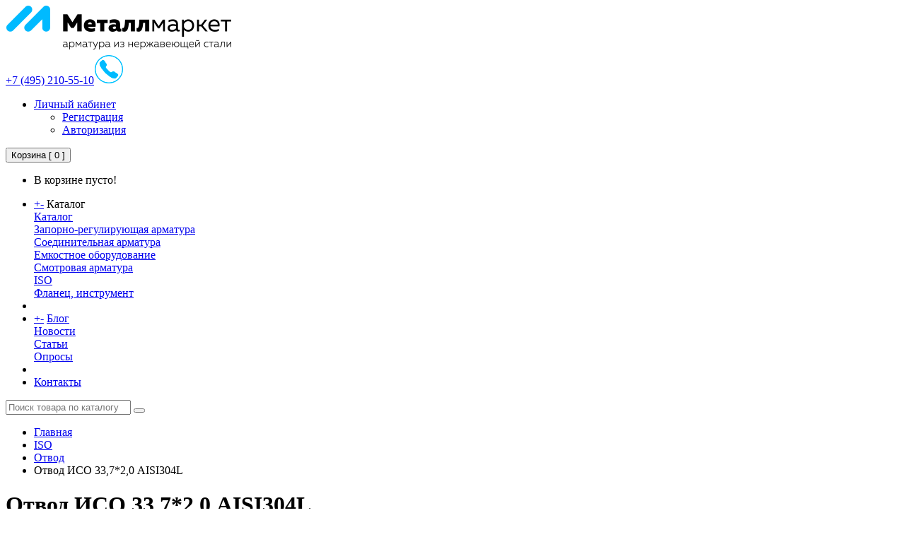

--- FILE ---
content_type: text/html; charset=utf-8
request_url: https://mm2014.ru/iso/iso-otvod/otvod-iso-33-7-2-0-aisi304l
body_size: 69397
content:
<!DOCTYPE html>
<!--[if IE]><![endif]-->
<!--[if IE 8 ]><html dir="ltr" lang="ru" class="ie8"><![endif]-->
<!--[if IE 9 ]><html dir="ltr" lang="ru" class="ie9"><![endif]-->
<!--[if (gt IE 9)|!(IE)]><!-->
<html dir="ltr" lang="ru">
<!--<![endif]-->
<head>
<meta charset="UTF-8" />
<meta name="viewport" content="width=device-width, initial-scale=1">
<meta http-equiv="X-UA-Compatible" content="IE=edge">
<title>Отвод ИСО 33,7*2,0 AISI304L</title>
<base href="https://mm2014.ru/" />
<meta name="description" content="Купить Отвод ИСО 33,7*2,0 AISI304L в интернет-магазине Металлмаркет. Доставка по России, выгодная цена." />
<meta property="og:title" content="Отвод ИСО 33,7*2,0 AISI304L" />
<meta property="og:type" content="website" />
<meta property="og:url" content="https://mm2014.ru/iso/iso-otvod/otvod-iso-33-7-2-0-aisi304l" />
<meta property="og:image" content="https://mm2014.ru/image/cache/catalog/fitingi-folder/ge-catalog-category-ISO-iso-otvod-2-300x300.jpg" />
<meta property="og:site_name" content="Металл Маркет" />
<script src="catalog/view/javascript/jquery/jquery-2.1.1.min.js" type="text/javascript"></script>
<link href="catalog/view/javascript/bootstrap/css/bootstrap.min.css" rel="stylesheet" media="screen" />
<script src="catalog/view/javascript/bootstrap/js/bootstrap.min.js" type="text/javascript"></script>
<link href="catalog/view/javascript/font-awesome/css/font-awesome.min.css" rel="stylesheet" type="text/css" />
<link href="//fonts.googleapis.com/css?family=Open+Sans:400,400i,300,700" rel="stylesheet" type="text/css" />
<link href="catalog/view/theme/default/stylesheet/stylesheet.css" rel="stylesheet">
<link href="catalog/view/javascript/jquery/magnific/magnific-popup.css" type="text/css" rel="stylesheet" media="screen" />
<link href="catalog/view/javascript/jquery/datetimepicker/bootstrap-datetimepicker.min.css" type="text/css" rel="stylesheet" media="screen" />
<link href="catalog/view/javascript/option/default.css" type="text/css" rel="stylesheet" media="screen" />
<link href="catalog/view/theme/default/stylesheet/popupcart.css?ver=1.6.1" type="text/css" rel="stylesheet" media="screen" />
<link href="catalog/view/javascript/jquery/owl-carousel/owl.carousel.css" type="text/css" rel="stylesheet" media="screen" />
<link href="catalog/view/javascript/jquery/magnific/magnific-popup.css" type="text/css" rel="stylesheet" media="screen">
<script src="catalog/view/javascript/jquery/magnific/jquery.magnific-popup.min.js" type="text/javascript"></script>
<script src="catalog/view/javascript/common.js" type="text/javascript"></script>

<link href="https://mm2014.ru/iso/iso-otvod/otvod-iso-33-7-2-0-aisi304l" rel="canonical" />
<link href="https://mm2014.ru/image/catalog/favicon.png" rel="icon" />
<link rel="stylesheet" type="text/css" href="catalog/view/supermenu/supermenu.css?v=23" />
<script type="text/javascript" src="catalog/view/supermenu/supermenu-responsive.js?v=23"></script>
<script type="text/javascript" src="catalog/view/supermenu/jquery.hoverIntent.minified.js"></script>
			
<script src="catalog/view/javascript/jquery/magnific/jquery.magnific-popup.min.js" type="text/javascript"></script>
			
<script src="catalog/view/javascript/jquery/datetimepicker/moment.js" type="text/javascript"></script>
			
<script src="catalog/view/javascript/jquery/datetimepicker/locale/ru-ru.js" type="text/javascript"></script>
			
<script src="catalog/view/javascript/jquery/datetimepicker/bootstrap-datetimepicker.min.js" type="text/javascript"></script>
			
<script src="catalog/view/javascript/option/default.js" type="text/javascript"></script>
			
<script src="catalog/view/javascript/popupcart.js" type="text/javascript"></script>
			
<script src="catalog/view/javascript/jquery/owl-carousel/owl.carousel.min.js" type="text/javascript"></script>
</head>
<body class="product-product-1679">
<header>
  <div class="container">
    <div class="row">
      <div class="col-sm-4">
        <div id="logo">
                                    <a href="https://mm2014.ru/"><img src="https://mm2014.ru/image/catalog/logo.png" title="Металл Маркет" alt="Металл Маркет" class="img-responsive" /></a>
                              </div>
      </div>
	  <div class="col-sm-4"></div>
        <a class="tel" href="tel:+7 (495) 210-55-10"> +7 (495) 210-55-10<img src="/image/catalog/call2.png"/></a>
		<ul class="list-inline">
        <li class="dropdown"><a href="https://mm2014.ru/my-account/" title="Личный кабинет" class="dropdown-toggle" data-toggle="dropdown"><i class="fa fa-user"></i> <span class="hidden-xs hidden-sm hidden-md">Личный кабинет</span> <span class="caret"></span></a>
          <ul class="dropdown-menu dropdown-menu-right">
                        <li><a href="https://mm2014.ru/create-account/">Регистрация</a></li>
            <li><a href="https://mm2014.ru/login/">Авторизация</a></li>
                      </ul>
        </li>
       </ul>	  
	<div class="col-sm-3"><div id="cart" class="btn-group btn-block">
  <button type="button" data-toggle="dropdown" data-loading-text="Загрузка..." class="btn btn-inverse btn-block btn-lg dropdown-toggle"><i class="fa fa-shopping-cart"></i> <span id="cart-total"><span>Корзина</span> [ 0 ]</span></button>
  <ul class="dropdown-menu pull-right">
        <li>
      <p class="text-center">В корзине пусто!</p>
    </li>
      </ul>
</div>
</div>
	<div class="col-sm-5"><a href="/products/"><i class="fa fa-search"></i></a></div>
    </div>
  </div>
	  <div class="container"><script type="text/javascript"> 
$(document).ready(function(){ 
	var setari = {   
				over: function() { 
		  if ($('#supermenu').hasClass('superbig')) {
			$(this).find('.bigdiv').slideDown('fast'); 
		  }
		}, 
		out: function() { 
		  if ($('#supermenu').hasClass('superbig')) {
			$(this).find('.bigdiv').slideUp('fast'); 
		  }
		},
				timeout: 150
	};
	$("#supermenu ul li.tlli").hoverIntent(setari);
	var setariflyout = {   
		over: function() { 
		  if ($('#supermenu').hasClass('superbig')) {
			$(this).find('.flyouttoright').show();
		  }
			}, 
		out: function() { 
		  if ($('#supermenu').hasClass('superbig')) {
			$(this).find('.flyouttoright').hide();
		  }
		},
		timeout: 350
	};
	$("#supermenu ul li div.bigdiv.withflyout > .withchildfo").hoverIntent(setariflyout);
});
</script>
<nav id="supermenu" class="default superbig">
	<a class="mobile-trigger"></a>
		<ul>
										<li class="tlli mkids">
			  				<a class="superdropper" href="#"><span>+</span><span>-</span></a>
			  				<a class="tll"   >Каталог</a>
				
													<div class="bigdiv">
											
																								<div class="supermenu-left" >
								  
														
								  
																																		<div class="withchild">
											<a class="theparent" href="https://mm2014.ru/products/">Каталог</a>
																					</div>
																			<div class="withchild">
											<a class="theparent" href="https://mm2014.ru/zaporno-reguliruushaya-armatura/">Запорно-регулирующая арматура</a>
																					</div>
																			<div class="withchild">
											<a class="theparent" href="https://mm2014.ru/soediniteknaya-armatura/">Соединительная арматура</a>
																					</div>
																			<div class="withchild">
											<a class="theparent" href="https://mm2014.ru/emkostnoe-oborudovanie/">Емкостное оборудование</a>
																					</div>
																			<div class="withchild">
											<a class="theparent" href="https://mm2014.ru/smotrovaya-armatura/">Смотровая арматура</a>
																					</div>
																			<div class="withchild">
											<a class="theparent" href="https://mm2014.ru/iso/">ISO</a>
																					</div>
																			<div class="withchild">
											<a class="theparent" href="https://mm2014.ru/flanec-instrument/">Фланец, инструмент</a>
																					</div>
																														</div>
																									<div class="addingaspace"></div>
											</div>
							</li>
					<li class="tlli sep"><span class="item-sep">&nbsp;</span></li>			<li class="tlli blogmenu">
			  				<a class="superdropper" href="#"><span>+</span><span>-</span></a>
			  				<a class="tll"  href="/blog/" >Блог</a>
				
													<div class="bigdiv">
											
																								<div class="supermenu-left" >
							<div class="supermenu-left">
<div class="withchild">
<a class="theparent" href="/news">Новости</a>
</div>
<div class="withchild">
<a class="theparent" href="/blog">Статьи</a>
</div>
<div class="withchild">
<a class="theparent" href="/oprosi">Опросы</a>
</div>
</div>	  
														
								  
													</div>
																									<div class="addingaspace"></div>
											</div>
							</li>
					<li class="tlli sep"><span class="item-sep">&nbsp;</span></li>			<li class="tlli">
			  				<a class="tll"  href="/contact-us/" >Контакты</a>
				
											</li>
			</ul>
</nav>
<script>
var supermenu_width = $('#supermenu').outerWidth(false);
if (supermenu_width < 970) {
	$('#supermenu').removeClass('superbig');
	$('#supermenu').addClass('respsmall');
}
</script>
</div>
  
</header>
<div class="searchplace"><div id="search" class="input-group">
  <input type="text" name="search" value="" placeholder="Поиск товара по каталогу" class="form-control input-lg" />
  <span class="input-group-btn">
    <button type="button" class="btn btn-default btn-lg"><i class="fa fa-search"></i></button>
  </span>
</div></div><div class="container categorypage productmobile">
  <ul class="breadcrumb">
            <li><a href="https://mm2014.ru/">Главная</a></li>
                <li><a href="https://mm2014.ru/iso/">ISO</a></li>
                <li><a href="https://mm2014.ru/iso/iso-otvod/">Отвод </a></li>
                <li>Отвод ИСО 33,7*2,0 AISI304L</li>
          </ul>
  <h1>Отвод ИСО 33,7*2,0 AISI304L</h1>		  
  <div class="row"><aside id="column-left">
    <div class="list-group">
      <a href="https://mm2014.ru/zaporno-reguliruushaya-armatura/" class="list-group-item">Запорно-регулирующая арматура</a>
        <a href="https://mm2014.ru/products/" class="list-group-item">Каталог</a>
        <a href="https://mm2014.ru/soediniteknaya-armatura/" class="list-group-item">Соединительная арматура</a>
        <a href="https://mm2014.ru/emkostnoe-oborudovanie/" class="list-group-item">Емкостное оборудование</a>
        <a href="https://mm2014.ru/smotrovaya-armatura/" class="list-group-item">Смотровая арматура</a>
        <a href="https://mm2014.ru/iso/" class="list-group-item active">ISO</a>
        <a href="https://mm2014.ru/iso/dnische-zaglushka/" class="list-group-item">&nbsp;&nbsp;&nbsp;- Днище (заглушка)</a>
        <a href="https://mm2014.ru/iso/mufta/" class="list-group-item">&nbsp;&nbsp;&nbsp;- Муфта </a>
        <a href="https://mm2014.ru/iso/nippel-svarnoj/" class="list-group-item">&nbsp;&nbsp;&nbsp;- Ниппель сварной</a>
        <a href="https://mm2014.ru/iso/iso-otvod/" class="list-group-item active">&nbsp;&nbsp;&nbsp;- Отвод </a>
        <a href="https://mm2014.ru/iso/iso-perehod/" class="list-group-item">&nbsp;&nbsp;&nbsp;- Переход</a>
        <a href="https://mm2014.ru/iso/iso-trojnik/" class="list-group-item">&nbsp;&nbsp;&nbsp;- Тройник</a>
        <a href="https://mm2014.ru/iso/flanets/" class="list-group-item">&nbsp;&nbsp;&nbsp;- Фланец</a>
        <a href="https://mm2014.ru/iso/homut-na-nogke/" class="list-group-item">&nbsp;&nbsp;&nbsp;- Хомут на ножке</a>
              <a href="https://mm2014.ru/flanec-instrument/" class="list-group-item">Фланец, инструмент</a>
    </div>
  </aside>
                <div id="content" class="productpage"><style type="text/css">
.iSearchBox li .iMarq {
	background-color:#F7FF8C;	
}


				.iSearchBox li .iSearchModel {
			display:none;	
		}
				.iSearchBox li .iSearchPrice {
			display:none;	
		}
					.iSearchBox li h3 {
			width:42%;	
		}
		.iSearchBox li h3 {
		font-weight:bold;	
	}
	</style>

<style type="text/css">
</style>

<script type="text/javascript">
	var ocVersion = "2.3.0.2.3";
	var moreResultsText = 'Смотреть все результаты';
	var noResultsText = 'Нет результатов';
	//var SCWords = $.parseJSON('[{"incorrect":"\u0442\u0435\u043b\u0438\u0444\u043e\u043d","correct":"\u0442\u0435\u043b\u0435\u0444\u043e\u043d"}]');
	//var spellCheckSystem = 'no';
	var useAJAX = 'yes';
	var loadImagesOnInstantSearch = 'yes';
	var useStrictSearch = 'yes';
	var responsiveDesign = 'no';
    var afterHittingEnter = 'isearchengine2000';
    var productHeadingInstant = 'Результаты поиска';
	var suggestionHeadingInstant = 'Поисковые запросы';
	var searchInModel = 'no';
	var searchInDescription = true;
	var productsData = [];
	var iSearchResultsLimit = '5';
</script>      <div class="row">
                                <div class="col-sm-6">
                    <ul class="thumbnails">
                        <li><a class="thumbnail" href="https://mm2014.ru/image/cache/catalog/fitingi-folder/ge-catalog-category-ISO-iso-otvod-2-500x500.jpg" title="Отвод ИСО 33,7*2,0 AISI304L"><img src="https://mm2014.ru/image/cache/catalog/fitingi-folder/ge-catalog-category-ISO-iso-otvod-2-300x300.jpg" title="Отвод ИСО 33,7*2,0 AISI304L" alt="Отвод ИСО 33,7*2,0 AISI304L" /></a></li>
                                                <li class="image-additional"><a class="thumbnail" href="https://mm2014.ru/image/cache/catalog/fitingi-folder/ge-catalog-category-ISO-iso-otvod-1-500x500.jpg" title="Отвод ИСО 33,7*2,0 AISI304L"> <img src="https://mm2014.ru/image/cache/catalog/fitingi-folder/ge-catalog-category-ISO-iso-otvod-1-300x300.jpg" title="Отвод ИСО 33,7*2,0 AISI304L" alt="Отвод ИСО 33,7*2,0 AISI304L" /></a></li>
                                  </ul>
                    <div>
          </div>
        </div>
                                <div class="col-sm-6">
		    <ul class="list-unstyled">
                        <li>Код товара: 1679-01</li>
                        <li>Доступность: Нет в наличии</li>
			            </ul>
							<div id="productname">Отвод ИСО 33,7*2,0 AISI304L</div>
                  				  <div id="attributcat">
                  				  <div><span>DN </span>
				  <div>25</div></div>
                  				  <div><span>D  </span>
				  <div>33,7</div></div>
                  				  <div><span>F=R</span>
				  <div>38</div></div>
                  				  <div><span>T  </span>
				  <div>2,0</div></div>
                  				  </div>
                            			          <div id="product">
                                    <div class="form-group">
	 <div class="quantity-box quantity-box_1679 quantity-box_active">
        <div class="quantity_div quantity-box__counter">
            <span class="minus" onclick="changeNum('-', '1679', 0, '1')">-</span>
            <input type="text" name="quantity" class="quantity_input p_q_1679  prod_1679 prod-quantity-input" size="2" value="0" data-id="1679">
            <span class="plus" onclick="changeNum('+', '1679', 0, '1')">+</span>
            <div class="stock_warning s_w_1679"></div>
        </div>
        <div class="quantity-box__cart" onclick="changeNum('+', '1679', 0, '1')">
        <div class="button-cartcat" id="button-cart"></div>
        </div>
    </div> 
	   </div>
	                  </div>
	<div id="description">Артикул: 3201ММ<br>Сталь: 304L/321/316L<br>Обработка: травление, бланк, полированный, шлифованный</div>
            <h2>Другие размеры</h2>
		<div id="productfilter">
                <div class="product-list col-xs-12">
          <div class="product-thumb">
            <div>
			<div class="caption">
				<a href="https://mm2014.ru/iso/iso-otvod/otvod-iso-139-7-3-0-aisi304l">Отвод ИСО 139,7*3,0 AISI304L</a>

								  					<div id="attributcat">
										
					  					  
	  					<div><span>DN </span>
	  <div>125</div></div>

					  					  					  
	  					<div><span>D  </span>
	  <div>139,7</div></div>

					  					  					  
	  					<div><span>F=R</span>
	  <div>190</div></div>

					  					  					  
	  					<div><span>T  </span>
	  <div>3,0</div></div>

					  					  
										 </div>
				  												<div class="options-category" id="relatedproduct_1698">
				  				  			      <input type="hidden" name="quantity" value="1" />
				  				  <input type="hidden" name="product_id" value="1698" />
				</div>
			
			<div class="price-container">
		    			  </div>
	    <div class="quantity-box quantity-box_1698">
        <div class="quantity_div quantity-box__counter">
            <span class="minus" onclick="changeNum('-', '1698', 0, '1')">-</span>
            <input type="text" name="quantity"  class="quantity_input p_q_1698  prod_1698 prod-quantity-input" size="2" value="0" data-id="1698" />
            <span class="plus" onclick="changeNum('+', '1698', 0, '1')">+</span>
            <div class="stock_warning s_w_1698"></div>
        </div>
        <div class="quantity-box__cart" onclick="changeNum('+', '1698', 0, '1')">
        <div class="button-cartcat"></div>
        </div>
		</div>
        </div>
        </div>
        </div>
        </div>
                <div class="product-list col-xs-12">
          <div class="product-thumb">
            <div>
			<div class="caption">
				<a href="https://mm2014.ru/iso/iso-otvod/otvod-iso-21-3-2-0-aisi304l">Отвод ИСО 21,3*2,0 AISI304L</a>

								  					<div id="attributcat">
										
					  					  
	  					<div><span>DN </span>
	  <div>15</div></div>

					  					  					  
	  					<div><span>D  </span>
	  <div>21,3</div></div>

					  					  					  
	  					<div><span>F=R</span>
	  <div>38</div></div>

					  					  					  
	  					<div><span>T  </span>
	  <div>2,0</div></div>

					  					  
										 </div>
				  												<div class="options-category" id="relatedproduct_1677">
				  				  			      <input type="hidden" name="quantity" value="1" />
				  				  <input type="hidden" name="product_id" value="1677" />
				</div>
			
			<div class="price-container">
		    			  </div>
	    <div class="quantity-box quantity-box_1677">
        <div class="quantity_div quantity-box__counter">
            <span class="minus" onclick="changeNum('-', '1677', 0, '1')">-</span>
            <input type="text" name="quantity"  class="quantity_input p_q_1677  prod_1677 prod-quantity-input" size="2" value="0" data-id="1677" />
            <span class="plus" onclick="changeNum('+', '1677', 0, '1')">+</span>
            <div class="stock_warning s_w_1677"></div>
        </div>
        <div class="quantity-box__cart" onclick="changeNum('+', '1677', 0, '1')">
        <div class="button-cartcat"></div>
        </div>
		</div>
        </div>
        </div>
        </div>
        </div>
                <div class="product-list col-xs-12">
          <div class="product-thumb">
            <div>
			<div class="caption">
				<a href="https://mm2014.ru/iso/iso-otvod/otvod-iso-26-9-2-0-aisi304l">Отвод ИСО 26,9*2,0 AISI304L</a>

								  					<div id="attributcat">
										
					  					  
	  					<div><span>DN </span>
	  <div>20</div></div>

					  					  					  
	  					<div><span>D  </span>
	  <div>26,9</div></div>

					  					  					  
	  					<div><span>F=R</span>
	  <div>38</div></div>

					  					  					  
	  					<div><span>T  </span>
	  <div>2,0</div></div>

					  					  
										 </div>
				  												<div class="options-category" id="relatedproduct_1678">
				  				  			      <input type="hidden" name="quantity" value="1" />
				  				  <input type="hidden" name="product_id" value="1678" />
				</div>
			
			<div class="price-container">
		    			  </div>
	    <div class="quantity-box quantity-box_1678">
        <div class="quantity_div quantity-box__counter">
            <span class="minus" onclick="changeNum('-', '1678', 0, '1')">-</span>
            <input type="text" name="quantity"  class="quantity_input p_q_1678  prod_1678 prod-quantity-input" size="2" value="0" data-id="1678" />
            <span class="plus" onclick="changeNum('+', '1678', 0, '1')">+</span>
            <div class="stock_warning s_w_1678"></div>
        </div>
        <div class="quantity-box__cart" onclick="changeNum('+', '1678', 0, '1')">
        <div class="button-cartcat"></div>
        </div>
		</div>
        </div>
        </div>
        </div>
        </div>
                <div class="product-list col-xs-12">
          <div class="product-thumb">
            <div>
			<div class="caption">
				<a href="https://mm2014.ru/iso/iso-otvod/otvod-iso-33-7-3-0-aisi304l">Отвод ИСО 33,7*3,0 AISI304L</a>

								  					<div id="attributcat">
										
					  					  
	  					<div><span>DN </span>
	  <div>25</div></div>

					  					  					  
	  					<div><span>D  </span>
	  <div>33,7</div></div>

					  					  					  
	  					<div><span>F=R</span>
	  <div>38</div></div>

					  					  					  
	  					<div><span>T  </span>
	  <div>3,0</div></div>

					  					  
										 </div>
				  												<div class="options-category" id="relatedproduct_1680">
				  				  			      <input type="hidden" name="quantity" value="1" />
				  				  <input type="hidden" name="product_id" value="1680" />
				</div>
			
			<div class="price-container">
		    			  </div>
	    <div class="quantity-box quantity-box_1680">
        <div class="quantity_div quantity-box__counter">
            <span class="minus" onclick="changeNum('-', '1680', 0, '1')">-</span>
            <input type="text" name="quantity"  class="quantity_input p_q_1680  prod_1680 prod-quantity-input" size="2" value="0" data-id="1680" />
            <span class="plus" onclick="changeNum('+', '1680', 0, '1')">+</span>
            <div class="stock_warning s_w_1680"></div>
        </div>
        <div class="quantity-box__cart" onclick="changeNum('+', '1680', 0, '1')">
        <div class="button-cartcat"></div>
        </div>
		</div>
        </div>
        </div>
        </div>
        </div>
                <div class="product-list col-xs-12">
          <div class="product-thumb">
            <div>
			<div class="caption">
				<a href="https://mm2014.ru/iso/iso-otvod/otvod-iso-42-4-2-0-aisi304l">Отвод ИСО 42,4*2,0 AISI304L</a>

								  					<div id="attributcat">
										
					  					  
	  					<div><span>DN </span>
	  <div>32</div></div>

					  					  					  
	  					<div><span>D  </span>
	  <div>42,4</div></div>

					  					  					  
	  					<div><span>F=R</span>
	  <div>48</div></div>

					  					  					  
	  					<div><span>T  </span>
	  <div>2,0</div></div>

					  					  
										 </div>
				  												<div class="options-category" id="relatedproduct_1681">
				  				  			      <input type="hidden" name="quantity" value="1" />
				  				  <input type="hidden" name="product_id" value="1681" />
				</div>
			
			<div class="price-container">
		    			  </div>
	    <div class="quantity-box quantity-box_1681">
        <div class="quantity_div quantity-box__counter">
            <span class="minus" onclick="changeNum('-', '1681', 0, '1')">-</span>
            <input type="text" name="quantity"  class="quantity_input p_q_1681  prod_1681 prod-quantity-input" size="2" value="0" data-id="1681" />
            <span class="plus" onclick="changeNum('+', '1681', 0, '1')">+</span>
            <div class="stock_warning s_w_1681"></div>
        </div>
        <div class="quantity-box__cart" onclick="changeNum('+', '1681', 0, '1')">
        <div class="button-cartcat"></div>
        </div>
		</div>
        </div>
        </div>
        </div>
        </div>
                <div class="product-list col-xs-12">
          <div class="product-thumb">
            <div>
			<div class="caption">
				<a href="https://mm2014.ru/iso/iso-otvod/otvod-iso-42-4-3-0-aisi304l">Отвод ИСО 42,4*3,0 AISI304L</a>

								  					<div id="attributcat">
										
					  					  
	  					<div><span>DN </span>
	  <div>32</div></div>

					  					  					  
	  					<div><span>D  </span>
	  <div>42,4</div></div>

					  					  					  
	  					<div><span>F=R</span>
	  <div>48</div></div>

					  					  					  
	  					<div><span>T  </span>
	  <div>3,0</div></div>

					  					  
										 </div>
				  												<div class="options-category" id="relatedproduct_1682">
				  				  			      <input type="hidden" name="quantity" value="1" />
				  				  <input type="hidden" name="product_id" value="1682" />
				</div>
			
			<div class="price-container">
		    			  </div>
	    <div class="quantity-box quantity-box_1682">
        <div class="quantity_div quantity-box__counter">
            <span class="minus" onclick="changeNum('-', '1682', 0, '1')">-</span>
            <input type="text" name="quantity"  class="quantity_input p_q_1682  prod_1682 prod-quantity-input" size="2" value="0" data-id="1682" />
            <span class="plus" onclick="changeNum('+', '1682', 0, '1')">+</span>
            <div class="stock_warning s_w_1682"></div>
        </div>
        <div class="quantity-box__cart" onclick="changeNum('+', '1682', 0, '1')">
        <div class="button-cartcat"></div>
        </div>
		</div>
        </div>
        </div>
        </div>
        </div>
                <div class="product-list col-xs-12">
          <div class="product-thumb">
            <div>
			<div class="caption">
				<a href="https://mm2014.ru/iso/iso-otvod/otvod-iso-48-3-2-0-aisi304l">Отвод ИСО 48,3*2,0 AISI304L</a>

								  					<div id="attributcat">
										
					  					  
	  					<div><span>DN </span>
	  <div>40</div></div>

					  					  					  
	  					<div><span>D  </span>
	  <div>48,3</div></div>

					  					  					  
	  					<div><span>F=R</span>
	  <div>57</div></div>

					  					  					  
	  					<div><span>T  </span>
	  <div>2,0</div></div>

					  					  
										 </div>
				  												<div class="options-category" id="relatedproduct_1683">
				  				  			      <input type="hidden" name="quantity" value="1" />
				  				  <input type="hidden" name="product_id" value="1683" />
				</div>
			
			<div class="price-container">
		    			  </div>
	    <div class="quantity-box quantity-box_1683">
        <div class="quantity_div quantity-box__counter">
            <span class="minus" onclick="changeNum('-', '1683', 0, '1')">-</span>
            <input type="text" name="quantity"  class="quantity_input p_q_1683  prod_1683 prod-quantity-input" size="2" value="0" data-id="1683" />
            <span class="plus" onclick="changeNum('+', '1683', 0, '1')">+</span>
            <div class="stock_warning s_w_1683"></div>
        </div>
        <div class="quantity-box__cart" onclick="changeNum('+', '1683', 0, '1')">
        <div class="button-cartcat"></div>
        </div>
		</div>
        </div>
        </div>
        </div>
        </div>
                <div class="product-list col-xs-12">
          <div class="product-thumb">
            <div>
			<div class="caption">
				<a href="https://mm2014.ru/iso/iso-otvod/otvod-iso-48-3-3-0-aisi304l">Отвод ИСО 48,3*3,0 AISI304L</a>

								  					<div id="attributcat">
										
					  					  
	  					<div><span>DN </span>
	  <div>40</div></div>

					  					  					  
	  					<div><span>D  </span>
	  <div>48,3</div></div>

					  					  					  
	  					<div><span>F=R</span>
	  <div>57</div></div>

					  					  					  
	  					<div><span>T  </span>
	  <div>3,0</div></div>

					  					  
										 </div>
				  												<div class="options-category" id="relatedproduct_1684">
				  				  			      <input type="hidden" name="quantity" value="1" />
				  				  <input type="hidden" name="product_id" value="1684" />
				</div>
			
			<div class="price-container">
		    			  </div>
	    <div class="quantity-box quantity-box_1684">
        <div class="quantity_div quantity-box__counter">
            <span class="minus" onclick="changeNum('-', '1684', 0, '1')">-</span>
            <input type="text" name="quantity"  class="quantity_input p_q_1684  prod_1684 prod-quantity-input" size="2" value="0" data-id="1684" />
            <span class="plus" onclick="changeNum('+', '1684', 0, '1')">+</span>
            <div class="stock_warning s_w_1684"></div>
        </div>
        <div class="quantity-box__cart" onclick="changeNum('+', '1684', 0, '1')">
        <div class="button-cartcat"></div>
        </div>
		</div>
        </div>
        </div>
        </div>
        </div>
                <div class="product-list col-xs-12">
          <div class="product-thumb">
            <div>
			<div class="caption">
				<a href="https://mm2014.ru/iso/iso-otvod/otvod-iso-54-2-0-aisi304l">Отвод ИСО 54*2,0 AISI304L</a>

								  					<div id="attributcat">
										
					  					  
	  					<div><span>DN </span>
	  <div>50</div></div>

					  					  					  
	  					<div><span>D  </span>
	  <div>54</div></div>

					  					  					  
	  					<div><span>F=R</span>
	  <div>76</div></div>

					  					  					  
	  					<div><span>T  </span>
	  <div>2,0</div></div>

					  					  
										 </div>
				  												<div class="options-category" id="relatedproduct_1685">
				  				  			      <input type="hidden" name="quantity" value="1" />
				  				  <input type="hidden" name="product_id" value="1685" />
				</div>
			
			<div class="price-container">
		    			  </div>
	    <div class="quantity-box quantity-box_1685">
        <div class="quantity_div quantity-box__counter">
            <span class="minus" onclick="changeNum('-', '1685', 0, '1')">-</span>
            <input type="text" name="quantity"  class="quantity_input p_q_1685  prod_1685 prod-quantity-input" size="2" value="0" data-id="1685" />
            <span class="plus" onclick="changeNum('+', '1685', 0, '1')">+</span>
            <div class="stock_warning s_w_1685"></div>
        </div>
        <div class="quantity-box__cart" onclick="changeNum('+', '1685', 0, '1')">
        <div class="button-cartcat"></div>
        </div>
		</div>
        </div>
        </div>
        </div>
        </div>
                <div class="product-list col-xs-12">
          <div class="product-thumb">
            <div>
			<div class="caption">
				<a href="https://mm2014.ru/iso/iso-otvod/otvod-iso-57-2-0-aisi304l">Отвод ИСО 57*2,0 AISI304L</a>

								  					<div id="attributcat">
										
					  					  
	  					<div><span>DN </span>
	  <div>50</div></div>

					  					  					  
	  					<div><span>D  </span>
	  <div>57</div></div>

					  					  					  
	  					<div><span>F=R</span>
	  <div>76</div></div>

					  					  					  
	  					<div><span>T  </span>
	  <div>2,0</div></div>

					  					  
										 </div>
				  												<div class="options-category" id="relatedproduct_1686">
				  				  			      <input type="hidden" name="quantity" value="1" />
				  				  <input type="hidden" name="product_id" value="1686" />
				</div>
			
			<div class="price-container">
		    			  </div>
	    <div class="quantity-box quantity-box_1686">
        <div class="quantity_div quantity-box__counter">
            <span class="minus" onclick="changeNum('-', '1686', 0, '1')">-</span>
            <input type="text" name="quantity"  class="quantity_input p_q_1686  prod_1686 prod-quantity-input" size="2" value="0" data-id="1686" />
            <span class="plus" onclick="changeNum('+', '1686', 0, '1')">+</span>
            <div class="stock_warning s_w_1686"></div>
        </div>
        <div class="quantity-box__cart" onclick="changeNum('+', '1686', 0, '1')">
        <div class="button-cartcat"></div>
        </div>
		</div>
        </div>
        </div>
        </div>
        </div>
                <div class="product-list col-xs-12">
          <div class="product-thumb">
            <div>
			<div class="caption">
				<a href="https://mm2014.ru/iso/iso-otvod/otvod-iso-57-3-0-aisi304l">Отвод ИСО 57*3,0 AISI304L</a>

								  					<div id="attributcat">
										
					  					  
	  					<div><span>DN </span>
	  <div>50</div></div>

					  					  					  
	  					<div><span>D  </span>
	  <div>57</div></div>

					  					  					  
	  					<div><span>F=R</span>
	  <div>76</div></div>

					  					  					  
	  					<div><span>T  </span>
	  <div>3,0</div></div>

					  					  
										 </div>
				  												<div class="options-category" id="relatedproduct_1687">
				  				  			      <input type="hidden" name="quantity" value="1" />
				  				  <input type="hidden" name="product_id" value="1687" />
				</div>
			
			<div class="price-container">
		    			  </div>
	    <div class="quantity-box quantity-box_1687">
        <div class="quantity_div quantity-box__counter">
            <span class="minus" onclick="changeNum('-', '1687', 0, '1')">-</span>
            <input type="text" name="quantity"  class="quantity_input p_q_1687  prod_1687 prod-quantity-input" size="2" value="0" data-id="1687" />
            <span class="plus" onclick="changeNum('+', '1687', 0, '1')">+</span>
            <div class="stock_warning s_w_1687"></div>
        </div>
        <div class="quantity-box__cart" onclick="changeNum('+', '1687', 0, '1')">
        <div class="button-cartcat"></div>
        </div>
		</div>
        </div>
        </div>
        </div>
        </div>
                <div class="product-list col-xs-12">
          <div class="product-thumb">
            <div>
			<div class="caption">
				<a href="https://mm2014.ru/iso/iso-otvod/otvod-iso-60-3-2-0-aisi304l">Отвод ИСО 60,3*2,0 AISI304L</a>

								  					<div id="attributcat">
										
					  					  
	  					<div><span>DN </span>
	  <div>50</div></div>

					  					  					  
	  					<div><span>D  </span>
	  <div>60,3</div></div>

					  					  					  
	  					<div><span>F=R</span>
	  <div>76</div></div>

					  					  					  
	  					<div><span>T  </span>
	  <div>2,0</div></div>

					  					  
										 </div>
				  												<div class="options-category" id="relatedproduct_1688">
				  				  			      <input type="hidden" name="quantity" value="1" />
				  				  <input type="hidden" name="product_id" value="1688" />
				</div>
			
			<div class="price-container">
		    			  </div>
	    <div class="quantity-box quantity-box_1688">
        <div class="quantity_div quantity-box__counter">
            <span class="minus" onclick="changeNum('-', '1688', 0, '1')">-</span>
            <input type="text" name="quantity"  class="quantity_input p_q_1688  prod_1688 prod-quantity-input" size="2" value="0" data-id="1688" />
            <span class="plus" onclick="changeNum('+', '1688', 0, '1')">+</span>
            <div class="stock_warning s_w_1688"></div>
        </div>
        <div class="quantity-box__cart" onclick="changeNum('+', '1688', 0, '1')">
        <div class="button-cartcat"></div>
        </div>
		</div>
        </div>
        </div>
        </div>
        </div>
                <div class="product-list col-xs-12">
          <div class="product-thumb">
            <div>
			<div class="caption">
				<a href="https://mm2014.ru/iso/iso-otvod/otvod-iso-60-3-3-0-aisi304l">Отвод ИСО 60,3*3,0 AISI304L</a>

								  					<div id="attributcat">
										
					  					  
	  					<div><span>DN </span>
	  <div>50</div></div>

					  					  					  
	  					<div><span>D  </span>
	  <div>60,3</div></div>

					  					  					  
	  					<div><span>F=R</span>
	  <div>76</div></div>

					  					  					  
	  					<div><span>T  </span>
	  <div>3,0</div></div>

					  					  
										 </div>
				  												<div class="options-category" id="relatedproduct_1689">
				  				  			      <input type="hidden" name="quantity" value="1" />
				  				  <input type="hidden" name="product_id" value="1689" />
				</div>
			
			<div class="price-container">
		    			  </div>
	    <div class="quantity-box quantity-box_1689">
        <div class="quantity_div quantity-box__counter">
            <span class="minus" onclick="changeNum('-', '1689', 0, '1')">-</span>
            <input type="text" name="quantity"  class="quantity_input p_q_1689  prod_1689 prod-quantity-input" size="2" value="0" data-id="1689" />
            <span class="plus" onclick="changeNum('+', '1689', 0, '1')">+</span>
            <div class="stock_warning s_w_1689"></div>
        </div>
        <div class="quantity-box__cart" onclick="changeNum('+', '1689', 0, '1')">
        <div class="button-cartcat"></div>
        </div>
		</div>
        </div>
        </div>
        </div>
        </div>
                <div class="product-list col-xs-12">
          <div class="product-thumb">
            <div>
			<div class="caption">
				<a href="https://mm2014.ru/iso/iso-otvod/otvod-iso-76-1-2-0-aisi304l">Отвод ИСО 76.1*2.0 AISI304L</a>

								  					<div id="attributcat">
										
					  					  
	  					<div><span>DN </span>
	  <div>65</div></div>

					  					  					  
	  					<div><span>D  </span>
	  <div>76,1</div></div>

					  					  					  
	  					<div><span>F=R</span>
	  <div>95</div></div>

					  					  					  
	  					<div><span>T  </span>
	  <div>2,0</div></div>

					  					  
										 </div>
				  												<div class="options-category" id="relatedproduct_1690">
				  				  			      <input type="hidden" name="quantity" value="1" />
				  				  <input type="hidden" name="product_id" value="1690" />
				</div>
			
			<div class="price-container">
		    			  </div>
	    <div class="quantity-box quantity-box_1690">
        <div class="quantity_div quantity-box__counter">
            <span class="minus" onclick="changeNum('-', '1690', 0, '1')">-</span>
            <input type="text" name="quantity"  class="quantity_input p_q_1690  prod_1690 prod-quantity-input" size="2" value="0" data-id="1690" />
            <span class="plus" onclick="changeNum('+', '1690', 0, '1')">+</span>
            <div class="stock_warning s_w_1690"></div>
        </div>
        <div class="quantity-box__cart" onclick="changeNum('+', '1690', 0, '1')">
        <div class="button-cartcat"></div>
        </div>
		</div>
        </div>
        </div>
        </div>
        </div>
                <div class="product-list col-xs-12">
          <div class="product-thumb">
            <div>
			<div class="caption">
				<a href="https://mm2014.ru/iso/iso-otvod/otvod-iso-76-1-3-0-aisi304l">Отвод ИСО 76.1*3,0 AISI304L</a>

								  					<div id="attributcat">
										
					  					  
	  					<div><span>DN </span>
	  <div>65</div></div>

					  					  					  
	  					<div><span>D  </span>
	  <div>76,1</div></div>

					  					  					  
	  					<div><span>F=R</span>
	  <div>95</div></div>

					  					  					  
	  					<div><span>T  </span>
	  <div>3,0</div></div>

					  					  
										 </div>
				  												<div class="options-category" id="relatedproduct_1691">
				  				  			      <input type="hidden" name="quantity" value="1" />
				  				  <input type="hidden" name="product_id" value="1691" />
				</div>
			
			<div class="price-container">
		    			  </div>
	    <div class="quantity-box quantity-box_1691">
        <div class="quantity_div quantity-box__counter">
            <span class="minus" onclick="changeNum('-', '1691', 0, '1')">-</span>
            <input type="text" name="quantity"  class="quantity_input p_q_1691  prod_1691 prod-quantity-input" size="2" value="0" data-id="1691" />
            <span class="plus" onclick="changeNum('+', '1691', 0, '1')">+</span>
            <div class="stock_warning s_w_1691"></div>
        </div>
        <div class="quantity-box__cart" onclick="changeNum('+', '1691', 0, '1')">
        <div class="button-cartcat"></div>
        </div>
		</div>
        </div>
        </div>
        </div>
        </div>
                <div class="product-list col-xs-12">
          <div class="product-thumb">
            <div>
			<div class="caption">
				<a href="https://mm2014.ru/iso/iso-otvod/otvod-iso-88-9-2-0-aisi304l">Отвод ИСО 88,9*2,0 AISI304L</a>

								  					<div id="attributcat">
										
					  					  
	  					<div><span>DN </span>
	  <div>80</div></div>

					  					  					  
	  					<div><span>D  </span>
	  <div>88,9</div></div>

					  					  					  
	  					<div><span>F=R</span>
	  <div>114</div></div>

					  					  					  
	  					<div><span>T  </span>
	  <div>2,0</div></div>

					  					  
										 </div>
				  												<div class="options-category" id="relatedproduct_1692">
				  				  			      <input type="hidden" name="quantity" value="1" />
				  				  <input type="hidden" name="product_id" value="1692" />
				</div>
			
			<div class="price-container">
		    			  </div>
	    <div class="quantity-box quantity-box_1692">
        <div class="quantity_div quantity-box__counter">
            <span class="minus" onclick="changeNum('-', '1692', 0, '1')">-</span>
            <input type="text" name="quantity"  class="quantity_input p_q_1692  prod_1692 prod-quantity-input" size="2" value="0" data-id="1692" />
            <span class="plus" onclick="changeNum('+', '1692', 0, '1')">+</span>
            <div class="stock_warning s_w_1692"></div>
        </div>
        <div class="quantity-box__cart" onclick="changeNum('+', '1692', 0, '1')">
        <div class="button-cartcat"></div>
        </div>
		</div>
        </div>
        </div>
        </div>
        </div>
                <div class="product-list col-xs-12">
          <div class="product-thumb">
            <div>
			<div class="caption">
				<a href="https://mm2014.ru/iso/iso-otvod/otvod-iso-88-9-3-0-aisi304l">Отвод ИСО 88,9*3,0 AISI304L</a>

								  					<div id="attributcat">
										
					  					  
	  					<div><span>DN </span>
	  <div>80</div></div>

					  					  					  
	  					<div><span>D  </span>
	  <div>88,9</div></div>

					  					  					  
	  					<div><span>F=R</span>
	  <div>114</div></div>

					  					  					  
	  					<div><span>T  </span>
	  <div>3,0</div></div>

					  					  
										 </div>
				  												<div class="options-category" id="relatedproduct_1693">
				  				  			      <input type="hidden" name="quantity" value="1" />
				  				  <input type="hidden" name="product_id" value="1693" />
				</div>
			
			<div class="price-container">
		    			  </div>
	    <div class="quantity-box quantity-box_1693">
        <div class="quantity_div quantity-box__counter">
            <span class="minus" onclick="changeNum('-', '1693', 0, '1')">-</span>
            <input type="text" name="quantity"  class="quantity_input p_q_1693  prod_1693 prod-quantity-input" size="2" value="0" data-id="1693" />
            <span class="plus" onclick="changeNum('+', '1693', 0, '1')">+</span>
            <div class="stock_warning s_w_1693"></div>
        </div>
        <div class="quantity-box__cart" onclick="changeNum('+', '1693', 0, '1')">
        <div class="button-cartcat"></div>
        </div>
		</div>
        </div>
        </div>
        </div>
        </div>
                <div class="product-list col-xs-12">
          <div class="product-thumb">
            <div>
			<div class="caption">
				<a href="https://mm2014.ru/iso/iso-otvod/otvod-iso-108-3-0-aisi304l">Отвод ИСО 108*3,0 AISI304L</a>

								  					<div id="attributcat">
										
					  					  
	  					<div><span>DN </span>
	  <div>100</div></div>

					  					  					  
	  					<div><span>D  </span>
	  <div>108</div></div>

					  					  					  
	  					<div><span>F=R</span>
	  <div>152</div></div>

					  					  					  
	  					<div><span>T  </span>
	  <div>3,0</div></div>

					  					  
										 </div>
				  												<div class="options-category" id="relatedproduct_1694">
				  				  			      <input type="hidden" name="quantity" value="1" />
				  				  <input type="hidden" name="product_id" value="1694" />
				</div>
			
			<div class="price-container">
		    			  </div>
	    <div class="quantity-box quantity-box_1694">
        <div class="quantity_div quantity-box__counter">
            <span class="minus" onclick="changeNum('-', '1694', 0, '1')">-</span>
            <input type="text" name="quantity"  class="quantity_input p_q_1694  prod_1694 prod-quantity-input" size="2" value="0" data-id="1694" />
            <span class="plus" onclick="changeNum('+', '1694', 0, '1')">+</span>
            <div class="stock_warning s_w_1694"></div>
        </div>
        <div class="quantity-box__cart" onclick="changeNum('+', '1694', 0, '1')">
        <div class="button-cartcat"></div>
        </div>
		</div>
        </div>
        </div>
        </div>
        </div>
                <div class="product-list col-xs-12">
          <div class="product-thumb">
            <div>
			<div class="caption">
				<a href="https://mm2014.ru/iso/iso-otvod/otvod-iso-114-3-2-0-aisi304l">Отвод ИСО 114,3*2,0 AISI304L</a>

								  					<div id="attributcat">
										
					  					  
	  					<div><span>DN </span>
	  <div>100</div></div>

					  					  					  
	  					<div><span>D  </span>
	  <div>114,3</div></div>

					  					  					  
	  					<div><span>F=R</span>
	  <div>152</div></div>

					  					  					  
	  					<div><span>T  </span>
	  <div>2,0</div></div>

					  					  
										 </div>
				  												<div class="options-category" id="relatedproduct_1695">
				  				  			      <input type="hidden" name="quantity" value="1" />
				  				  <input type="hidden" name="product_id" value="1695" />
				</div>
			
			<div class="price-container">
		    			  </div>
	    <div class="quantity-box quantity-box_1695">
        <div class="quantity_div quantity-box__counter">
            <span class="minus" onclick="changeNum('-', '1695', 0, '1')">-</span>
            <input type="text" name="quantity"  class="quantity_input p_q_1695  prod_1695 prod-quantity-input" size="2" value="0" data-id="1695" />
            <span class="plus" onclick="changeNum('+', '1695', 0, '1')">+</span>
            <div class="stock_warning s_w_1695"></div>
        </div>
        <div class="quantity-box__cart" onclick="changeNum('+', '1695', 0, '1')">
        <div class="button-cartcat"></div>
        </div>
		</div>
        </div>
        </div>
        </div>
        </div>
                <div class="product-list col-xs-12">
          <div class="product-thumb">
            <div>
			<div class="caption">
				<a href="https://mm2014.ru/iso/iso-otvod/otvod-iso-114-3-3-0-aisi304l">Отвод ИСО 114,3*3,0 AISI304L</a>

								  					<div id="attributcat">
										
					  					  
	  					<div><span>DN </span>
	  <div>100</div></div>

					  					  					  
	  					<div><span>D  </span>
	  <div>114,3</div></div>

					  					  					  
	  					<div><span>F=R</span>
	  <div>152</div></div>

					  					  					  
	  					<div><span>T  </span>
	  <div>3,0</div></div>

					  					  
										 </div>
				  												<div class="options-category" id="relatedproduct_1696">
				  				  			      <input type="hidden" name="quantity" value="1" />
				  				  <input type="hidden" name="product_id" value="1696" />
				</div>
			
			<div class="price-container">
		    			  </div>
	    <div class="quantity-box quantity-box_1696">
        <div class="quantity_div quantity-box__counter">
            <span class="minus" onclick="changeNum('-', '1696', 0, '1')">-</span>
            <input type="text" name="quantity"  class="quantity_input p_q_1696  prod_1696 prod-quantity-input" size="2" value="0" data-id="1696" />
            <span class="plus" onclick="changeNum('+', '1696', 0, '1')">+</span>
            <div class="stock_warning s_w_1696"></div>
        </div>
        <div class="quantity-box__cart" onclick="changeNum('+', '1696', 0, '1')">
        <div class="button-cartcat"></div>
        </div>
		</div>
        </div>
        </div>
        </div>
        </div>
                <div class="product-list col-xs-12">
          <div class="product-thumb">
            <div>
			<div class="caption">
				<a href="https://mm2014.ru/iso/iso-otvod/otvod-iso-139-7-2-0-aisi304l">Отвод ИСО 139,7*2,0 AISI304L</a>

								  					<div id="attributcat">
										
					  					  
	  					<div><span>DN </span>
	  <div>125</div></div>

					  					  					  
	  					<div><span>D  </span>
	  <div>139,7</div></div>

					  					  					  
	  					<div><span>F=R</span>
	  <div>190</div></div>

					  					  					  
	  					<div><span>T  </span>
	  <div>2,0</div></div>

					  					  
										 </div>
				  												<div class="options-category" id="relatedproduct_1697">
				  				  			      <input type="hidden" name="quantity" value="1" />
				  				  <input type="hidden" name="product_id" value="1697" />
				</div>
			
			<div class="price-container">
		    			  </div>
	    <div class="quantity-box quantity-box_1697">
        <div class="quantity_div quantity-box__counter">
            <span class="minus" onclick="changeNum('-', '1697', 0, '1')">-</span>
            <input type="text" name="quantity"  class="quantity_input p_q_1697  prod_1697 prod-quantity-input" size="2" value="0" data-id="1697" />
            <span class="plus" onclick="changeNum('+', '1697', 0, '1')">+</span>
            <div class="stock_warning s_w_1697"></div>
        </div>
        <div class="quantity-box__cart" onclick="changeNum('+', '1697', 0, '1')">
        <div class="button-cartcat"></div>
        </div>
		</div>
        </div>
        </div>
        </div>
        </div>
                <div class="product-list col-xs-12">
          <div class="product-thumb">
            <div>
			<div class="caption">
				<a href="https://mm2014.ru/iso/iso-otvod/otvod-iso-159-3-0-aisi304l">Отвод ИСО 159*3,0 AISI304L</a>

								  					<div id="attributcat">
										
					  					  
	  					<div><span>DN </span>
	  <div>150</div></div>

					  					  					  
	  					<div><span>D  </span>
	  <div>159</div></div>

					  					  					  
	  					<div><span>F=R</span>
	  <div>229</div></div>

					  					  					  
	  					<div><span>T  </span>
	  <div>3,0</div></div>

					  					  
										 </div>
				  												<div class="options-category" id="relatedproduct_1699">
				  				  			      <input type="hidden" name="quantity" value="1" />
				  				  <input type="hidden" name="product_id" value="1699" />
				</div>
			
			<div class="price-container">
		    			  </div>
	    <div class="quantity-box quantity-box_1699">
        <div class="quantity_div quantity-box__counter">
            <span class="minus" onclick="changeNum('-', '1699', 0, '1')">-</span>
            <input type="text" name="quantity"  class="quantity_input p_q_1699  prod_1699 prod-quantity-input" size="2" value="0" data-id="1699" />
            <span class="plus" onclick="changeNum('+', '1699', 0, '1')">+</span>
            <div class="stock_warning s_w_1699"></div>
        </div>
        <div class="quantity-box__cart" onclick="changeNum('+', '1699', 0, '1')">
        <div class="button-cartcat"></div>
        </div>
		</div>
        </div>
        </div>
        </div>
        </div>
                <div class="product-list col-xs-12">
          <div class="product-thumb">
            <div>
			<div class="caption">
				<a href="https://mm2014.ru/iso/iso-otvod/otvod-iso-168-3-3-0-aisi304l">Отвод ИСО 168,3*3,0 AISI304L</a>

								  					<div id="attributcat">
										
					  					  
	  					<div><span>DN </span>
	  <div>150</div></div>

					  					  					  
	  					<div><span>D  </span>
	  <div>168,3</div></div>

					  					  					  
	  					<div><span>F=R</span>
	  <div>229</div></div>

					  					  					  
	  					<div><span>T  </span>
	  <div>3,0</div></div>

					  					  
										 </div>
				  												<div class="options-category" id="relatedproduct_1700">
				  				  			      <input type="hidden" name="quantity" value="1" />
				  				  <input type="hidden" name="product_id" value="1700" />
				</div>
			
			<div class="price-container">
		    			  </div>
	    <div class="quantity-box quantity-box_1700">
        <div class="quantity_div quantity-box__counter">
            <span class="minus" onclick="changeNum('-', '1700', 0, '1')">-</span>
            <input type="text" name="quantity"  class="quantity_input p_q_1700  prod_1700 prod-quantity-input" size="2" value="0" data-id="1700" />
            <span class="plus" onclick="changeNum('+', '1700', 0, '1')">+</span>
            <div class="stock_warning s_w_1700"></div>
        </div>
        <div class="quantity-box__cart" onclick="changeNum('+', '1700', 0, '1')">
        <div class="button-cartcat"></div>
        </div>
		</div>
        </div>
        </div>
        </div>
        </div>
                <div class="product-list col-xs-12">
          <div class="product-thumb">
            <div>
			<div class="caption">
				<a href="https://mm2014.ru/iso/iso-otvod/otvod-iso-219-3-3-0-aisi304l">Отвод ИСО 219,3*3,0 AISI304L</a>

								  					<div id="attributcat">
										
					  					  
	  					<div><span>DN </span>
	  <div>200</div></div>

					  					  					  
	  					<div><span>D  </span>
	  <div>219,3</div></div>

					  					  					  
	  					<div><span>F=R</span>
	  <div>305</div></div>

					  					  					  
	  					<div><span>T  </span>
	  <div>3,0</div></div>

					  					  
										 </div>
				  												<div class="options-category" id="relatedproduct_1701">
				  				  			      <input type="hidden" name="quantity" value="1" />
				  				  <input type="hidden" name="product_id" value="1701" />
				</div>
			
			<div class="price-container">
		    			  </div>
	    <div class="quantity-box quantity-box_1701">
        <div class="quantity_div quantity-box__counter">
            <span class="minus" onclick="changeNum('-', '1701', 0, '1')">-</span>
            <input type="text" name="quantity"  class="quantity_input p_q_1701  prod_1701 prod-quantity-input" size="2" value="0" data-id="1701" />
            <span class="plus" onclick="changeNum('+', '1701', 0, '1')">+</span>
            <div class="stock_warning s_w_1701"></div>
        </div>
        <div class="quantity-box__cart" onclick="changeNum('+', '1701', 0, '1')">
        <div class="button-cartcat"></div>
        </div>
		</div>
        </div>
        </div>
        </div>
        </div>
                <div class="product-list col-xs-12">
          <div class="product-thumb">
            <div>
			<div class="caption">
				<a href="https://mm2014.ru/iso/iso-otvod/otvod-iso-273-3-0-aisi304l">Отвод ИСО 273*3,0 AISI304L</a>

								  					<div id="attributcat">
										
					  					  
	  					<div><span>DN </span>
	  <div>250</div></div>

					  					  					  
	  					<div><span>D  </span>
	  <div>273</div></div>

					  					  					  
	  					<div><span>F=R</span>
	  <div>381</div></div>

					  					  					  
	  					<div><span>T  </span>
	  <div>3,0</div></div>

					  					  
										 </div>
				  												<div class="options-category" id="relatedproduct_1702">
				  				  			      <input type="hidden" name="quantity" value="1" />
				  				  <input type="hidden" name="product_id" value="1702" />
				</div>
			
			<div class="price-container">
		    			  </div>
	    <div class="quantity-box quantity-box_1702">
        <div class="quantity_div quantity-box__counter">
            <span class="minus" onclick="changeNum('-', '1702', 0, '1')">-</span>
            <input type="text" name="quantity"  class="quantity_input p_q_1702  prod_1702 prod-quantity-input" size="2" value="0" data-id="1702" />
            <span class="plus" onclick="changeNum('+', '1702', 0, '1')">+</span>
            <div class="stock_warning s_w_1702"></div>
        </div>
        <div class="quantity-box__cart" onclick="changeNum('+', '1702', 0, '1')">
        <div class="button-cartcat"></div>
        </div>
		</div>
        </div>
        </div>
        </div>
        </div>
        		</div>
              </div>
		</div>
            			
            </div>
    </div>
</div>
<script type="text/javascript"><!--
$('select[name=\'recurring_id\'], input[name="quantity"]').change(function(){
	$.ajax({
		url: 'index.php?route=product/product/getRecurringDescription',
		type: 'post',
		data: $('input[name=\'product_id\'], input[name=\'quantity\'], select[name=\'recurring_id\']'),
		dataType: 'json',
		beforeSend: function() {
			$('#recurring-description').html('');
		},
		success: function(json) {
			$('.alert, .text-danger').remove();

			if (json['success']) {
				$('#recurring-description').html(json['success']);
			}
		}
	});
});
//--></script>
<script type="text/javascript"><!--
$('#button-cart').on('click', function() {
	$.ajax({
		url: 'index.php?route=checkout/cart/add',
		type: 'post',
		data: $('#product input[type=\'text\'], #product input[type=\'hidden\'], #product input[type=\'radio\']:checked, #product input[type=\'checkbox\']:checked, #product select, #product textarea'),
		dataType: 'json',
		beforeSend: function() {
			$('#button-cart').button('loading');
		},
		complete: function() {
			$('#button-cart').button('reset');
		},
		success: function(json) {
			$('.alert, .text-danger').remove();
			$('.form-group').removeClass('has-error');

			if (json['error']) {
				if (json['error']['option']) {
					for (i in json['error']['option']) {
						var element = $('#input-option' + i.replace('_', '-'));

						if (element.parent().hasClass('input-group')) {
							element.parent().after('<div class="text-danger">' + json['error']['option'][i] + '</div>');
						} else {
							element.after('<div class="text-danger">' + json['error']['option'][i] + '</div>');
						}
					}
				}

				if (json['error']['recurring']) {
					$('select[name=\'recurring_id\']').after('<div class="text-danger">' + json['error']['recurring'] + '</div>');
				}

				// Highlight any found errors
				$('.text-danger').parent().addClass('has-error');
			}

			if (json['success']) {
				$('.breadcrumb').after('<div class="alert alert-success">' + json['success'] + '<button type="button" class="close" data-dismiss="alert">&times;</button></div>');

				$('#cart > button').html('<span id="cart-total"><i class="fa fa-shopping-cart"></i> ' + json['total'] + '</span>');

				$('html, body').animate({ scrollTop: 0 }, 'slow');

				$('#cart > ul').load('index.php?route=common/cart/info ul li');
			}
		},
        error: function(xhr, ajaxOptions, thrownError) {
            alert(thrownError + "\r\n" + xhr.statusText + "\r\n" + xhr.responseText);
        }
	});
});
//--></script>
<script type="text/javascript"><!--
$('.date').datetimepicker({
	pickTime: false
});

$('.datetime').datetimepicker({
	pickDate: true,
	pickTime: true
});

$('.time').datetimepicker({
	pickDate: false
});

$('button[id^=\'button-upload\']').on('click', function() {
	var node = this;

	$('#form-upload').remove();

	$('body').prepend('<form enctype="multipart/form-data" id="form-upload" style="display: none;"><input type="file" name="file" /></form>');

	$('#form-upload input[name=\'file\']').trigger('click');

	if (typeof timer != 'undefined') {
    	clearInterval(timer);
	}

	timer = setInterval(function() {
		if ($('#form-upload input[name=\'file\']').val() != '') {
			clearInterval(timer);

			$.ajax({
				url: 'index.php?route=tool/upload',
				type: 'post',
				dataType: 'json',
				data: new FormData($('#form-upload')[0]),
				cache: false,
				contentType: false,
				processData: false,
				beforeSend: function() {
					$(node).button('loading');
				},
				complete: function() {
					$(node).button('reset');
				},
				success: function(json) {
					$('.text-danger').remove();

					if (json['error']) {
						$(node).parent().find('input').after('<div class="text-danger">' + json['error'] + '</div>');
					}

					if (json['success']) {
						alert(json['success']);

						$(node).parent().find('input').val(json['code']);
					}
				},
				error: function(xhr, ajaxOptions, thrownError) {
					alert(thrownError + "\r\n" + xhr.statusText + "\r\n" + xhr.responseText);
				}
			});
		}
	}, 500);
});
//--></script>
<script type="text/javascript"><!--
$('#review').delegate('.pagination a', 'click', function(e) {
    e.preventDefault();

    $('#review').fadeOut('slow');

    $('#review').load(this.href);

    $('#review').fadeIn('slow');
});

$('#review').load('index.php?route=product/product/review&product_id=1679');

$('#button-review').on('click', function() {
	$.ajax({
		url: 'index.php?route=product/product/write&product_id=1679',
		type: 'post',
		dataType: 'json',
		data: $("#form-review").serialize(),
		beforeSend: function() {
			$('#button-review').button('loading');
		},
		complete: function() {
			$('#button-review').button('reset');
		},
		success: function(json) {
			$('.alert-success, .alert-danger').remove();

			if (json['error']) {
				$('#review').after('<div class="alert alert-danger"><i class="fa fa-exclamation-circle"></i> ' + json['error'] + '</div>');
			}

			if (json['success']) {
				$('#review').after('<div class="alert alert-success"><i class="fa fa-check-circle"></i> ' + json['success'] + '</div>');

				$('input[name=\'name\']').val('');
				$('textarea[name=\'text\']').val('');
				$('input[name=\'rating\']:checked').prop('checked', false);
			}
		}
	});
    grecaptcha.reset();
});

$(document).ready(function() {
	$('.thumbnails').magnificPopup({
		type:'image',
		delegate: 'a',
		gallery: {
			enabled:true
		}
	});
});

$(document).ready(function() {
	var hash = window.location.hash;
	if (hash) {
		var hashpart = hash.split('#');
		var  vals = hashpart[1].split('-');
		for (i=0; i<vals.length; i++) {
			$('#product').find('select option[value="'+vals[i]+'"]').attr('selected', true).trigger('select');
			$('#product').find('input[type="radio"][value="'+vals[i]+'"]').attr('checked', true).trigger('click');
			$('#product').find('input[type="checkbox"][value="'+vals[i]+'"]').attr('checked', true).trigger('click');
		}
	}
})
//--></script>

<script type="text/javascript"><!--
function price_format(price)
{ 
    c = 0;
    d = '.'; // decimal separator
    t = ' '; // thousands separator
    s_left = '';
    s_right = ' р.';
    n = price * 1.00000000;
    i = parseInt(n = Math.abs(n).toFixed(c)) + ''; 
    j = ((j = i.length) > 3) ? j % 3 : 0; 
    price_text = s_left + (j ? i.substr(0, j) + t : '') + i.substr(j).replace(/(\d{3})(?=\d)/g, "$1" + t) + (c ? d + Math.abs(n - i).toFixed(c).slice(2) : '') + s_right; 
    
        
    return price_text;
}

function calculate_tax(price)
{
        return price;
}

function process_discounts(price, quantity)
{
        return price;
}


animate_delay = 20;

main_price_final = calculate_tax(133.0000);
main_price_start = calculate_tax(133.0000);
main_step = 0;
main_timeout_id = 0;

function animateMainPrice_callback() {
    main_price_start += main_step;
    
    if ((main_step > 0) && (main_price_start > main_price_final)){
        main_price_start = main_price_final;
    } else if ((main_step < 0) && (main_price_start < main_price_final)) {
        main_price_start = main_price_final;
    } else if (main_step == 0) {
        main_price_start = main_price_final;
    }
    
    $('.autocalc-product-price').html( price_format(main_price_start) );
    
    if (main_price_start != main_price_final) {
        main_timeout_id = setTimeout(animateMainPrice_callback, animate_delay);
    }
}

function animateMainPrice(price) {
    main_price_start = main_price_final;
    main_price_final = price;
    main_step = (main_price_final - main_price_start) / 10;
    
    clearTimeout(main_timeout_id);
    main_timeout_id = setTimeout(animateMainPrice_callback, animate_delay);
}




function recalculateprice()
{
    var main_price = 133;
    var input_quantity = Number($('input[name="quantity"]').val());
    var special = 0;
    var tax = 0;
    discount_coefficient = 1;
    
    if (isNaN(input_quantity)) input_quantity = 0;
    
                        main_price = process_discounts(main_price, input_quantity);
            tax = process_discounts(tax, input_quantity);
                
    
    var option_price = 0;
    
        
    $('input:checked,option:selected').each(function() {
      if ($(this).data('prefix') == '=') {
        option_price += Number($(this).data('price'));
        main_price = 0;
        special = 0;
      }
    });
    
    $('input:checked,option:selected').each(function() {
      if ($(this).data('prefix') == '+') {
        option_price += Number($(this).data('price'));
      }
      if ($(this).data('prefix') == '-') {
        option_price -= Number($(this).data('price'));
      }
      if ($(this).data('prefix') == 'u') {
        pcnt = 1.0 + (Number($(this).data('price')) / 100.0);
        option_price *= pcnt;
        main_price *= pcnt;
        special *= pcnt;
      }
      if ($(this).data('prefix') == 'd') {
        pcnt = 1.0 - (Number($(this).data('price')) / 100.0);
        option_price *= pcnt;
        main_price *= pcnt;
        special *= pcnt;
      }
      if ($(this).data('prefix') == '*') {
        option_price *= Number($(this).data('price'));
        main_price *= Number($(this).data('price'));
        special *= Number($(this).data('price'));
      }
      if ($(this).data('prefix') == '/') {
        option_price /= Number($(this).data('price'));
        main_price /= Number($(this).data('price'));
        special /= Number($(this).data('price'));
      }
    });
    
    special += option_price;
    main_price += option_price;

                tax = main_price;
        
    // Process TAX.
    main_price = calculate_tax(main_price);
    special = calculate_tax(special);
    
        if (input_quantity > 0) {
      main_price *= input_quantity;
      special *= input_quantity;
      tax *= input_quantity;
    }
    
    // Display Main Price
    animateMainPrice(main_price);
      
    }

$(document).ready(function() {
    $('input[type="checkbox"]').bind('change', function() { recalculateprice(); });
    $('input[type="radio"]').bind('change', function() { recalculateprice(); });
    $('select').bind('change', function() { recalculateprice(); });
    
    $quantity = $('input[name="quantity"]');
    $quantity.data('val', $quantity.val());
    (function() {
        if ($quantity.val() != $quantity.data('val')){
            $quantity.data('val',$quantity.val());
            recalculateprice();
        }
        setTimeout(arguments.callee, 250);
    })();

        
    recalculateprice();
});

//--></script>
      
<footer>
  <div class="container">
    <p><a target="_blank" href="https://sdbg.ru/">Разработка интернет-магазина - <span>SDBG</span></a></p>
</footer>
<script src="catalog/view/javascript/isearch.js" type="text/javascript"></script>
<script>
$(document).ready(function(){
	$('#detail-3').parallax("50%",-0.45);
	$('#detail-2').parallax("50%",-0.43);
	$('#detail-4').parallax("50%",-0.27);
	$('#detail-1').parallax("50%",-0.59);
	$('#detail-5').parallax("50%",-0.6);
	$('#detail-6').parallax("50%",-0.31);
	$('#detail-7').parallax("50%",-0.28);
	;	
	});
</script>
<script>
$("#description1-foto-mobile").html($(".description1-foto").html());
</script>

<script>
$('body').on('click', '#filtermobile', function() {
	$(".mfilter-box").toggleClass("pop").fadeIn(500).delay(500); return false;
});
</script>
<script>
var my_parallaxanimation = function () {
        $("#detail-1,#detail-2,#detail-3,#detail-4,#detail-5,#detail-6,#detail-7").each(function () {
            var $self = $(this);
            var speed = 1;
            // Scroll the background at var speed
            // the yPos is a negative value because we're scrolling it UP!
            var yPos = -($(window).scrollTop() / speed);
            // Put together our final background position
            var coords = '50% ' + yPos + 'px';
            // Move the background
            $self.attr("style", "");
            $self.css({ backgroundPosition: coords });
        });
    }
	</script>
<!-- Yandex.Metrika counter -->
<script type="text/javascript" >
   (function(m,e,t,r,i,k,a){m[i]=m[i]||function(){(m[i].a=m[i].a||[]).push(arguments)};
   m[i].l=1*new Date();k=e.createElement(t),a=e.getElementsByTagName(t)[0],k.async=1,k.src=r,a.parentNode.insertBefore(k,a)})
   (window, document, "script", "https://mc.yandex.ru/metrika/tag.js", "ym");

   ym(54050704, "init", {
        clickmap:true,
        trackLinks:true,
        accurateTrackBounce:true,
        webvisor:true
   });
</script>
<noscript><div><img src="https://mc.yandex.ru/watch/54050704" style="position:absolute; left:-9999px;" alt="" /></div></noscript>
<!-- /Yandex.Metrika counter -->
<!-- Global site tag (gtag.js) - Google Analytics -->
<script async src="https://www.googletagmanager.com/gtag/js?id=UA-142039425-1"></script>
<script>
  window.dataLayer = window.dataLayer || [];
  function gtag(){dataLayer.push(arguments);}
  gtag('js', new Date());

  gtag('config', 'UA-142039425-1');
</script>
</body>
</html>